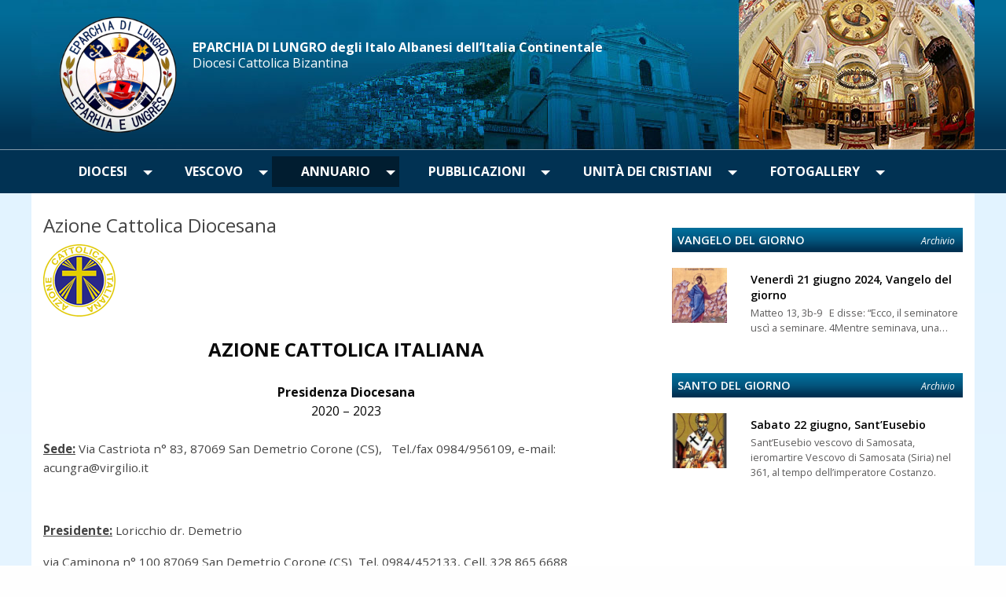

--- FILE ---
content_type: text/html; charset=UTF-8
request_url: https://www.eparchialungro.it/annuario-diocesano/azione-cattolica-diocesana/
body_size: 11831
content:
<!doctype html>
<html class="no-js" lang="it-IT">
	<head>
		<meta charset="UTF-8">
		<meta name="viewport" content="width=device-width, initial-scale=1">
		<link rel="profile" href="http://gmpg.org/xfn/11">
		<link rel="dns-prefetch" href="//fonts.googleapis.com">
		<link rel="dns-prefetch" href="//fonts.gstatic.com">
		<link rel="dns-prefetch" href="//fonts.googleapis.com">
		<link rel="dns-prefetch" href="//maps.googleapis.com">
		<link rel="dns-prefetch" href="//maps.gstatic.com">
		<link rel="dns-prefetch" href="//www.google.com">
		<link rel="dns-prefetch" href="//www.gstatic.com">
		<link rel="dns-prefetch" href="//cdn.jsdelivr.net">
		<link rel="dns-prefetch" href="//apis.google.com">
		<link rel="dns-prefetch" href="https://common-static.glauco.it">		
		<title>Azione Cattolica Diocesana &#8211; EPARCHIA DI LUNGRO degli Italo Albanesi dell’Italia Continentale</title>
<meta name='robots' content='max-image-preview:large' />
	<style>img:is([sizes="auto" i], [sizes^="auto," i]) { contain-intrinsic-size: 3000px 1500px }</style>
	<link rel='dns-prefetch' href='//unpkg.com' />
<link rel='dns-prefetch' href='//api.tiles.mapbox.com' />
<link rel='dns-prefetch' href='//fonts.googleapis.com' />
<link rel="alternate" type="application/rss+xml" title="EPARCHIA DI LUNGRO degli Italo Albanesi dell’Italia Continentale &raquo; Feed" href="https://www.eparchialungro.it/feed/" />
<link rel="alternate" type="application/rss+xml" title="EPARCHIA DI LUNGRO degli Italo Albanesi dell’Italia Continentale &raquo; Feed dei commenti" href="https://www.eparchialungro.it/comments/feed/" />
<script type="text/javascript">
/* <![CDATA[ */
window._wpemojiSettings = {"baseUrl":"https:\/\/s.w.org\/images\/core\/emoji\/15.1.0\/72x72\/","ext":".png","svgUrl":"https:\/\/s.w.org\/images\/core\/emoji\/15.1.0\/svg\/","svgExt":".svg","source":{"concatemoji":"https:\/\/www.eparchialungro.it\/wp-includes\/js\/wp-emoji-release.min.js"}};
/*! This file is auto-generated */
!function(i,n){var o,s,e;function c(e){try{var t={supportTests:e,timestamp:(new Date).valueOf()};sessionStorage.setItem(o,JSON.stringify(t))}catch(e){}}function p(e,t,n){e.clearRect(0,0,e.canvas.width,e.canvas.height),e.fillText(t,0,0);var t=new Uint32Array(e.getImageData(0,0,e.canvas.width,e.canvas.height).data),r=(e.clearRect(0,0,e.canvas.width,e.canvas.height),e.fillText(n,0,0),new Uint32Array(e.getImageData(0,0,e.canvas.width,e.canvas.height).data));return t.every(function(e,t){return e===r[t]})}function u(e,t,n){switch(t){case"flag":return n(e,"\ud83c\udff3\ufe0f\u200d\u26a7\ufe0f","\ud83c\udff3\ufe0f\u200b\u26a7\ufe0f")?!1:!n(e,"\ud83c\uddfa\ud83c\uddf3","\ud83c\uddfa\u200b\ud83c\uddf3")&&!n(e,"\ud83c\udff4\udb40\udc67\udb40\udc62\udb40\udc65\udb40\udc6e\udb40\udc67\udb40\udc7f","\ud83c\udff4\u200b\udb40\udc67\u200b\udb40\udc62\u200b\udb40\udc65\u200b\udb40\udc6e\u200b\udb40\udc67\u200b\udb40\udc7f");case"emoji":return!n(e,"\ud83d\udc26\u200d\ud83d\udd25","\ud83d\udc26\u200b\ud83d\udd25")}return!1}function f(e,t,n){var r="undefined"!=typeof WorkerGlobalScope&&self instanceof WorkerGlobalScope?new OffscreenCanvas(300,150):i.createElement("canvas"),a=r.getContext("2d",{willReadFrequently:!0}),o=(a.textBaseline="top",a.font="600 32px Arial",{});return e.forEach(function(e){o[e]=t(a,e,n)}),o}function t(e){var t=i.createElement("script");t.src=e,t.defer=!0,i.head.appendChild(t)}"undefined"!=typeof Promise&&(o="wpEmojiSettingsSupports",s=["flag","emoji"],n.supports={everything:!0,everythingExceptFlag:!0},e=new Promise(function(e){i.addEventListener("DOMContentLoaded",e,{once:!0})}),new Promise(function(t){var n=function(){try{var e=JSON.parse(sessionStorage.getItem(o));if("object"==typeof e&&"number"==typeof e.timestamp&&(new Date).valueOf()<e.timestamp+604800&&"object"==typeof e.supportTests)return e.supportTests}catch(e){}return null}();if(!n){if("undefined"!=typeof Worker&&"undefined"!=typeof OffscreenCanvas&&"undefined"!=typeof URL&&URL.createObjectURL&&"undefined"!=typeof Blob)try{var e="postMessage("+f.toString()+"("+[JSON.stringify(s),u.toString(),p.toString()].join(",")+"));",r=new Blob([e],{type:"text/javascript"}),a=new Worker(URL.createObjectURL(r),{name:"wpTestEmojiSupports"});return void(a.onmessage=function(e){c(n=e.data),a.terminate(),t(n)})}catch(e){}c(n=f(s,u,p))}t(n)}).then(function(e){for(var t in e)n.supports[t]=e[t],n.supports.everything=n.supports.everything&&n.supports[t],"flag"!==t&&(n.supports.everythingExceptFlag=n.supports.everythingExceptFlag&&n.supports[t]);n.supports.everythingExceptFlag=n.supports.everythingExceptFlag&&!n.supports.flag,n.DOMReady=!1,n.readyCallback=function(){n.DOMReady=!0}}).then(function(){return e}).then(function(){var e;n.supports.everything||(n.readyCallback(),(e=n.source||{}).concatemoji?t(e.concatemoji):e.wpemoji&&e.twemoji&&(t(e.twemoji),t(e.wpemoji)))}))}((window,document),window._wpemojiSettings);
/* ]]> */
</script>
<link rel='stylesheet' id='opensans-css' href='//fonts.googleapis.com/css?family=Open+Sans%3A300%2C700' type='text/css' media='all' />
<link rel='stylesheet' id='source-sans-css' href='//fonts.googleapis.com/css?family=Source+Sans+Pro%3A400%2C900' type='text/css' media='all' />
<style id='wp-emoji-styles-inline-css' type='text/css'>

	img.wp-smiley, img.emoji {
		display: inline !important;
		border: none !important;
		box-shadow: none !important;
		height: 1em !important;
		width: 1em !important;
		margin: 0 0.07em !important;
		vertical-align: -0.1em !important;
		background: none !important;
		padding: 0 !important;
	}
</style>
<link rel='stylesheet' id='wp-block-library-css' href='https://www.eparchialungro.it/wp-includes/css/dist/block-library/style.min.css' type='text/css' media='all' />
<style id='classic-theme-styles-inline-css' type='text/css'>
/*! This file is auto-generated */
.wp-block-button__link{color:#fff;background-color:#32373c;border-radius:9999px;box-shadow:none;text-decoration:none;padding:calc(.667em + 2px) calc(1.333em + 2px);font-size:1.125em}.wp-block-file__button{background:#32373c;color:#fff;text-decoration:none}
</style>
<style id='global-styles-inline-css' type='text/css'>
:root{--wp--preset--aspect-ratio--square: 1;--wp--preset--aspect-ratio--4-3: 4/3;--wp--preset--aspect-ratio--3-4: 3/4;--wp--preset--aspect-ratio--3-2: 3/2;--wp--preset--aspect-ratio--2-3: 2/3;--wp--preset--aspect-ratio--16-9: 16/9;--wp--preset--aspect-ratio--9-16: 9/16;--wp--preset--color--black: #000000;--wp--preset--color--cyan-bluish-gray: #abb8c3;--wp--preset--color--white: #ffffff;--wp--preset--color--pale-pink: #f78da7;--wp--preset--color--vivid-red: #cf2e2e;--wp--preset--color--luminous-vivid-orange: #ff6900;--wp--preset--color--luminous-vivid-amber: #fcb900;--wp--preset--color--light-green-cyan: #7bdcb5;--wp--preset--color--vivid-green-cyan: #00d084;--wp--preset--color--pale-cyan-blue: #8ed1fc;--wp--preset--color--vivid-cyan-blue: #0693e3;--wp--preset--color--vivid-purple: #9b51e0;--wp--preset--gradient--vivid-cyan-blue-to-vivid-purple: linear-gradient(135deg,rgba(6,147,227,1) 0%,rgb(155,81,224) 100%);--wp--preset--gradient--light-green-cyan-to-vivid-green-cyan: linear-gradient(135deg,rgb(122,220,180) 0%,rgb(0,208,130) 100%);--wp--preset--gradient--luminous-vivid-amber-to-luminous-vivid-orange: linear-gradient(135deg,rgba(252,185,0,1) 0%,rgba(255,105,0,1) 100%);--wp--preset--gradient--luminous-vivid-orange-to-vivid-red: linear-gradient(135deg,rgba(255,105,0,1) 0%,rgb(207,46,46) 100%);--wp--preset--gradient--very-light-gray-to-cyan-bluish-gray: linear-gradient(135deg,rgb(238,238,238) 0%,rgb(169,184,195) 100%);--wp--preset--gradient--cool-to-warm-spectrum: linear-gradient(135deg,rgb(74,234,220) 0%,rgb(151,120,209) 20%,rgb(207,42,186) 40%,rgb(238,44,130) 60%,rgb(251,105,98) 80%,rgb(254,248,76) 100%);--wp--preset--gradient--blush-light-purple: linear-gradient(135deg,rgb(255,206,236) 0%,rgb(152,150,240) 100%);--wp--preset--gradient--blush-bordeaux: linear-gradient(135deg,rgb(254,205,165) 0%,rgb(254,45,45) 50%,rgb(107,0,62) 100%);--wp--preset--gradient--luminous-dusk: linear-gradient(135deg,rgb(255,203,112) 0%,rgb(199,81,192) 50%,rgb(65,88,208) 100%);--wp--preset--gradient--pale-ocean: linear-gradient(135deg,rgb(255,245,203) 0%,rgb(182,227,212) 50%,rgb(51,167,181) 100%);--wp--preset--gradient--electric-grass: linear-gradient(135deg,rgb(202,248,128) 0%,rgb(113,206,126) 100%);--wp--preset--gradient--midnight: linear-gradient(135deg,rgb(2,3,129) 0%,rgb(40,116,252) 100%);--wp--preset--font-size--small: 13px;--wp--preset--font-size--medium: 20px;--wp--preset--font-size--large: 36px;--wp--preset--font-size--x-large: 42px;--wp--preset--spacing--20: 0.44rem;--wp--preset--spacing--30: 0.67rem;--wp--preset--spacing--40: 1rem;--wp--preset--spacing--50: 1.5rem;--wp--preset--spacing--60: 2.25rem;--wp--preset--spacing--70: 3.38rem;--wp--preset--spacing--80: 5.06rem;--wp--preset--shadow--natural: 6px 6px 9px rgba(0, 0, 0, 0.2);--wp--preset--shadow--deep: 12px 12px 50px rgba(0, 0, 0, 0.4);--wp--preset--shadow--sharp: 6px 6px 0px rgba(0, 0, 0, 0.2);--wp--preset--shadow--outlined: 6px 6px 0px -3px rgba(255, 255, 255, 1), 6px 6px rgba(0, 0, 0, 1);--wp--preset--shadow--crisp: 6px 6px 0px rgba(0, 0, 0, 1);}:where(.is-layout-flex){gap: 0.5em;}:where(.is-layout-grid){gap: 0.5em;}body .is-layout-flex{display: flex;}.is-layout-flex{flex-wrap: wrap;align-items: center;}.is-layout-flex > :is(*, div){margin: 0;}body .is-layout-grid{display: grid;}.is-layout-grid > :is(*, div){margin: 0;}:where(.wp-block-columns.is-layout-flex){gap: 2em;}:where(.wp-block-columns.is-layout-grid){gap: 2em;}:where(.wp-block-post-template.is-layout-flex){gap: 1.25em;}:where(.wp-block-post-template.is-layout-grid){gap: 1.25em;}.has-black-color{color: var(--wp--preset--color--black) !important;}.has-cyan-bluish-gray-color{color: var(--wp--preset--color--cyan-bluish-gray) !important;}.has-white-color{color: var(--wp--preset--color--white) !important;}.has-pale-pink-color{color: var(--wp--preset--color--pale-pink) !important;}.has-vivid-red-color{color: var(--wp--preset--color--vivid-red) !important;}.has-luminous-vivid-orange-color{color: var(--wp--preset--color--luminous-vivid-orange) !important;}.has-luminous-vivid-amber-color{color: var(--wp--preset--color--luminous-vivid-amber) !important;}.has-light-green-cyan-color{color: var(--wp--preset--color--light-green-cyan) !important;}.has-vivid-green-cyan-color{color: var(--wp--preset--color--vivid-green-cyan) !important;}.has-pale-cyan-blue-color{color: var(--wp--preset--color--pale-cyan-blue) !important;}.has-vivid-cyan-blue-color{color: var(--wp--preset--color--vivid-cyan-blue) !important;}.has-vivid-purple-color{color: var(--wp--preset--color--vivid-purple) !important;}.has-black-background-color{background-color: var(--wp--preset--color--black) !important;}.has-cyan-bluish-gray-background-color{background-color: var(--wp--preset--color--cyan-bluish-gray) !important;}.has-white-background-color{background-color: var(--wp--preset--color--white) !important;}.has-pale-pink-background-color{background-color: var(--wp--preset--color--pale-pink) !important;}.has-vivid-red-background-color{background-color: var(--wp--preset--color--vivid-red) !important;}.has-luminous-vivid-orange-background-color{background-color: var(--wp--preset--color--luminous-vivid-orange) !important;}.has-luminous-vivid-amber-background-color{background-color: var(--wp--preset--color--luminous-vivid-amber) !important;}.has-light-green-cyan-background-color{background-color: var(--wp--preset--color--light-green-cyan) !important;}.has-vivid-green-cyan-background-color{background-color: var(--wp--preset--color--vivid-green-cyan) !important;}.has-pale-cyan-blue-background-color{background-color: var(--wp--preset--color--pale-cyan-blue) !important;}.has-vivid-cyan-blue-background-color{background-color: var(--wp--preset--color--vivid-cyan-blue) !important;}.has-vivid-purple-background-color{background-color: var(--wp--preset--color--vivid-purple) !important;}.has-black-border-color{border-color: var(--wp--preset--color--black) !important;}.has-cyan-bluish-gray-border-color{border-color: var(--wp--preset--color--cyan-bluish-gray) !important;}.has-white-border-color{border-color: var(--wp--preset--color--white) !important;}.has-pale-pink-border-color{border-color: var(--wp--preset--color--pale-pink) !important;}.has-vivid-red-border-color{border-color: var(--wp--preset--color--vivid-red) !important;}.has-luminous-vivid-orange-border-color{border-color: var(--wp--preset--color--luminous-vivid-orange) !important;}.has-luminous-vivid-amber-border-color{border-color: var(--wp--preset--color--luminous-vivid-amber) !important;}.has-light-green-cyan-border-color{border-color: var(--wp--preset--color--light-green-cyan) !important;}.has-vivid-green-cyan-border-color{border-color: var(--wp--preset--color--vivid-green-cyan) !important;}.has-pale-cyan-blue-border-color{border-color: var(--wp--preset--color--pale-cyan-blue) !important;}.has-vivid-cyan-blue-border-color{border-color: var(--wp--preset--color--vivid-cyan-blue) !important;}.has-vivid-purple-border-color{border-color: var(--wp--preset--color--vivid-purple) !important;}.has-vivid-cyan-blue-to-vivid-purple-gradient-background{background: var(--wp--preset--gradient--vivid-cyan-blue-to-vivid-purple) !important;}.has-light-green-cyan-to-vivid-green-cyan-gradient-background{background: var(--wp--preset--gradient--light-green-cyan-to-vivid-green-cyan) !important;}.has-luminous-vivid-amber-to-luminous-vivid-orange-gradient-background{background: var(--wp--preset--gradient--luminous-vivid-amber-to-luminous-vivid-orange) !important;}.has-luminous-vivid-orange-to-vivid-red-gradient-background{background: var(--wp--preset--gradient--luminous-vivid-orange-to-vivid-red) !important;}.has-very-light-gray-to-cyan-bluish-gray-gradient-background{background: var(--wp--preset--gradient--very-light-gray-to-cyan-bluish-gray) !important;}.has-cool-to-warm-spectrum-gradient-background{background: var(--wp--preset--gradient--cool-to-warm-spectrum) !important;}.has-blush-light-purple-gradient-background{background: var(--wp--preset--gradient--blush-light-purple) !important;}.has-blush-bordeaux-gradient-background{background: var(--wp--preset--gradient--blush-bordeaux) !important;}.has-luminous-dusk-gradient-background{background: var(--wp--preset--gradient--luminous-dusk) !important;}.has-pale-ocean-gradient-background{background: var(--wp--preset--gradient--pale-ocean) !important;}.has-electric-grass-gradient-background{background: var(--wp--preset--gradient--electric-grass) !important;}.has-midnight-gradient-background{background: var(--wp--preset--gradient--midnight) !important;}.has-small-font-size{font-size: var(--wp--preset--font-size--small) !important;}.has-medium-font-size{font-size: var(--wp--preset--font-size--medium) !important;}.has-large-font-size{font-size: var(--wp--preset--font-size--large) !important;}.has-x-large-font-size{font-size: var(--wp--preset--font-size--x-large) !important;}
:where(.wp-block-post-template.is-layout-flex){gap: 1.25em;}:where(.wp-block-post-template.is-layout-grid){gap: 1.25em;}
:where(.wp-block-columns.is-layout-flex){gap: 2em;}:where(.wp-block-columns.is-layout-grid){gap: 2em;}
:root :where(.wp-block-pullquote){font-size: 1.5em;line-height: 1.6;}
</style>
<link rel='stylesheet' id='seed_localizzation_osm_css-css' href='https://unpkg.com/leaflet@1.3.4/dist/leaflet.css' type='text/css' media='all' />
<link rel='stylesheet' id='wd-noah-plugin-style-css-css' href='https://www.eparchialungro.it/wp-content/plugins/seed-noah-plugin/assets/css/wd-noah-plugin-style.css' type='text/css' media='all' />
<link rel='stylesheet' id='daterangepicker-css-css' href='https://www.eparchialungro.it/wp-content/plugins/seed-noah-plugin/assets/css/daterangepicker.css' type='text/css' media='all' />
<link rel='stylesheet' id='zabuto_calendar_css-css' href='https://www.eparchialungro.it/wp-content/plugins/seed-noah-plugin/tools/calendar/css/seed_noah_calendar.css' type='text/css' media='all' />
<style id='zabuto_calendar_css-inline-css' type='text/css'>

            .wd-class-389{
            background: ;    
            }
            
            .wd-class-449{
            background: ;    
            }
            
</style>
<link rel='stylesheet' id='wpba_front_end_styles-css' href='https://www.eparchialungro.it/wp-content/plugins/wp-better-attachments/assets/css/wpba-frontend.css' type='text/css' media='all' />
<link rel='stylesheet' id='parent-styles-css' href='https://www.eparchialungro.it/wp-content/themes/wp-forge/style.css' type='text/css' media='all' />
<link rel='stylesheet' id='child-styles-css' href='https://www.eparchialungro.it/wp-content/themes/wp-starter-so/style.css' type='text/css' media='all' />
<link rel='stylesheet' id='fonts-css' href='https://www.eparchialungro.it/wp-content/themes/wp-forge/fonts/fonts.css' type='text/css' media='all' />
<link rel='stylesheet' id='foundation-css' href='https://www.eparchialungro.it/wp-content/themes/wp-forge/css/foundation.css' type='text/css' media='all' />
<link rel='stylesheet' id='motion_ui-css' href='https://www.eparchialungro.it/wp-content/themes/wp-forge/css/motion-ui.css' type='text/css' media='all' />
<link rel='stylesheet' id='wpforge-css' href='https://www.eparchialungro.it/wp-content/themes/wp-starter-so/style.css' type='text/css' media='all' />
<link rel='stylesheet' id='customizer-css' href='https://www.eparchialungro.it/wp-content/themes/wp-forge/css/customizer.css' type='text/css' media='all' />
<link rel='stylesheet' id='slb_core-css' href='https://www.eparchialungro.it/wp-content/plugins/simple-lightbox/client/css/app.css' type='text/css' media='all' />
<script type="text/javascript" src="https://unpkg.com/leaflet@1.3.4/dist/leaflet.js" id="seed_localizzation_osm_js-js"></script>
<script type="text/javascript" src="https://api.tiles.mapbox.com/mapbox.js/plugins/leaflet-omnivore/v0.3.1/leaflet-omnivore.min.js" id="seed_localizzation_omnivore_js-js"></script>
<script type="text/javascript" src="https://www.eparchialungro.it/wp-includes/js/jquery/jquery.min.js" id="jquery-core-js"></script>
<script type="text/javascript" src="https://www.eparchialungro.it/wp-content/plugins/seed-noah-plugin/assets/js/moment.min.js" id="moment-js-js"></script>
<script type="text/javascript" src="https://www.eparchialungro.it/wp-content/plugins/seed-noah-plugin/assets/js/daterangepicker.js" id="daterangepicker-js-js"></script>
<script type="text/javascript" src="https://www.eparchialungro.it/wp-content/themes/wp-starter-so/wp-advanced-search/js/scripts.js" id="wpas-scripts-js"></script>
<link rel="https://api.w.org/" href="https://www.eparchialungro.it/wp-json/" /><link rel="alternate" title="JSON" type="application/json" href="https://www.eparchialungro.it/wp-json/wp/v2/pages/2515" /><link rel="EditURI" type="application/rsd+xml" title="RSD" href="https://www.eparchialungro.it/xmlrpc.php?rsd" />

<link rel="canonical" href="https://www.eparchialungro.it/annuario-diocesano/azione-cattolica-diocesana/" />
<link rel='shortlink' href='https://www.eparchialungro.it/?p=2515' />
<link rel="alternate" title="oEmbed (JSON)" type="application/json+oembed" href="https://www.eparchialungro.it/wp-json/oembed/1.0/embed?url=https%3A%2F%2Fwww.eparchialungro.it%2Fannuario-diocesano%2Fazione-cattolica-diocesana%2F" />
<link rel="alternate" title="oEmbed (XML)" type="text/xml+oembed" href="https://www.eparchialungro.it/wp-json/oembed/1.0/embed?url=https%3A%2F%2Fwww.eparchialungro.it%2Fannuario-diocesano%2Fazione-cattolica-diocesana%2F&#038;format=xml" />
<style type="text/css" id="wpforge-customizer-css-patch">.site-title, p.site-title{font-size:1rem;}</style><style type="text/css" id="wpforge-custom-header-css"></style>
	<link rel="icon" href="https://www.eparchialungro.it/wp-content/uploads/sites/2/2020/06/cropped-logo-eparchia-32x32.png" sizes="32x32" />
<link rel="icon" href="https://www.eparchialungro.it/wp-content/uploads/sites/2/2020/06/cropped-logo-eparchia-192x192.png" sizes="192x192" />
<link rel="apple-touch-icon" href="https://www.eparchialungro.it/wp-content/uploads/sites/2/2020/06/cropped-logo-eparchia-180x180.png" />
<meta name="msapplication-TileImage" content="https://www.eparchialungro.it/wp-content/uploads/sites/2/2020/06/cropped-logo-eparchia-270x270.png" />
<style type="text/css" id="wpforge-customizer-css">.site-title{font-size:1rem;}.site-description{font-size:1rem;}.contain-to-grid .top-bar,.top-bar,.top-bar ul,.top-bar ul li,.contain-to-grid,.top-bar.title-bar,.title-bar{background-color:#013253;}.top-bar{font-size:1rem;}.top-bar-right .menu > li.name:hover,.top-bar .menu > li:not(.menu-text) > a:hover,.top-bar .menu > .active:hover{background-color:#016c98;}.top-bar .menu-item a{color:#ffffff;}.top-bar .name a:hover,.top-bar ul li a:hover,.menu .active > a:hover{color:#ffffff;}.is-dropdown-submenu{border:1px solid #013253;}.top-bar .menu .current_page_item a{color:#ffffff;}.top-bar .menu .current_page_item a:hover,.dropdown.menu .is-active > a{color:#ffffff;}span.categories-links a{color:#013253;}.entry-meta-header a{color:#013253;}span.tags-links a{color:#013253;}h2.entry-title-post{font-size:1.5rem;}.entry-content-post p,.entry-content-post ul li,.entry-content-post ol li,.entry-content-post table,.comment-content table,.entry-content-post address,.comment-content address,comments-area article header cite,#comments,.entry-content-post dl,.entry-content-post dt{font-size:0.95rem;}.entry-content-post a{color:#013253;}h1.entry-title-page{font-size:1.5rem;}.entry-content-page p,.entry-content-page ul li,.entry-content-page ol li,.entry-content-page table,.entry-content-page table th,.entry-content-page .comment-content table,.entry-content-page address,.entry-content-page .comment-content address,.entry-content-page pre,.entry-content-page .comment-content pre,.comments-area article header cite,.entry-content-page #comments,.entry-content-page dl,.entry-content-page dt{font-size:0.95rem;}.entry-content-page a{color:#013253;}#content ul.pagination .current a,#content ul.pagination li.current button,#content ul.pagination li.current a:hover,#content ul.pagination li.current a:focus,#content ul.pagination li.current button:hover,#content ul.pagination li.current button:focus,#content .page-links a{background-color:#013253;}#content ul.pagination .current a,#content ul.pagination li.current button,#content ul.pagination li.current a:hover,#content ul.pagination li.current a:focus,#content ul.pagination li.current button:hover,#content ul.pagination li.current button:focus,#content .page-links a{color:#ffffff;}#content ul.pagination li a,#content ul.pagination li button{color:#013253;}#content ul.pagination li:hover a,#content ul.pagination li a:focus,#content ul.pagination li:hover button,#content ul.pagination li button:focus{color:#ffffff;}#content ul.pagination li:hover a,#content ul.pagination li a:focus,#content ul.pagination li:hover button,#content ul.pagination li button:focus{background-color:#013253;}footer[role="contentinfo"]{background-color:#0e283f;}footer[role="contentinfo"] p,footer[role="contentinfo"]{color:#ffffff;}footer[role="contentinfo"] p,footer[role="contentinfo"] a{font-size:0.9rem;}</style>
	</head>
	<body itemtype='http://schema.org/WebPage' itemscope='itemscope' class="wp-singular page-template-default page page-id-2515 page-child parent-pageid-2452 wp-custom-logo wp-theme-wp-forge wp-child-theme-wp-starter-so has-site-title has-site-tagline has-header-info full-width front-page">

		<div id="wptime-plugin-preloader"></div>
		<script>
            jQuery(window).on( "load", function () {
                jQuery('#wptime-plugin-preloader').delay(250).fadeOut("slow");
                setTimeout(wptime_plugin_remove_preloader, 2000);
                function wptime_plugin_remove_preloader() {
                    jQuery('#wptime-plugin-preloader').remove();
                }
            });
		</script>
		<noscript>
		<style type="text/css">
			#wptime-plugin-preloader{
				display:none !important;
			}
		</style>
		</noscript>



		<a class="skip-link screen-reader-text" href="#content">Skip to content</a>
											<div class="header_container">		
												
			<header id="header" itemtype="http://schema.org/WPHeader" itemscope="itemscope" class="header_wrap row grid-container" role="banner">
								<div class="grid-x grid-padding-x">
					<div class="site-header small-12 medium-12 large-12 cell columns">






						


													<div class="header-logo">
								<a href="https://www.eparchialungro.it/" class="custom-logo-link" rel="home"><img width="400" height="400" src="https://www.eparchialungro.it/wp-content/uploads/sites/2/2020/06/logo-eparchia.png" class="custom-logo" alt="EPARCHIA DI LUNGRO degli Italo Albanesi dell’Italia Continentale" decoding="async" fetchpriority="high" srcset="https://www.eparchialungro.it/wp-content/uploads/sites/2/2020/06/logo-eparchia.png 400w, https://www.eparchialungro.it/wp-content/uploads/sites/2/2020/06/logo-eparchia-300x300.png 300w, https://www.eparchialungro.it/wp-content/uploads/sites/2/2020/06/logo-eparchia-150x150.png 150w" sizes="(max-width: 400px) 100vw, 400px" /></a>							</div><!-- .header-logo -->
													











						<div class="header-info">
															<p class="site-title"><a href="https://www.eparchialungro.it/" rel="home">EPARCHIA DI LUNGRO degli Italo Albanesi dell’Italia Continentale</a></p>
															<p class="site-description">Diocesi Cattolica Bizantina</p>
													</div><!-- /.header-info -->
					</div><!-- .site-header -->
				</div><!-- .grid-x .grid-margin-x -->
				
			</header><!-- #header -->
		</div><!-- end .header_container -->
											<div itemtype="http://schema.org/SiteNavigationElement" itemscope="itemscope" class="nav_container">
   
            <div class="nav_wrap grid-container">
              <div class="title-bar" data-responsive-toggle="main-menu" data-hide-for="medium">
          <button class="menu-icon" type="button" data-toggle="main-menu"></button>
          <div class="title-bar-title">Menu</div>
        </div><!-- end title-bar -->
        <div class="top-bar" id="main-menu">
          <div class="top-bar-left">
            <ul class="menu vertical medium-horizontal" data-responsive-menu="accordion medium-dropdown" data-submenu-toggle="true" data-close-on-click-inside="false"><li id="menu-item-2536" class="menu-item menu-item-type-custom menu-item-object-custom menu-item-has-children menu-item-2536"><a href="#">Diocesi</a>
<ul class="menu medium-horizontal nested">
	<li id="menu-item-2537" class="menu-item menu-item-type-post_type menu-item-object-page menu-item-2537"><a href="https://www.eparchialungro.it/diocesi/la-storia/">Storia</a></li>
	<li id="menu-item-2540" class="menu-item menu-item-type-post_type menu-item-object-page menu-item-2540"><a href="https://www.eparchialungro.it/diocesi/il-rito-bizantino/">Rito bizantino</a></li>
	<li id="menu-item-2541" class="menu-item menu-item-type-post_type menu-item-object-page menu-item-2541"><a href="https://www.eparchialungro.it/diocesi/i-santi-misteri-cioe-i-santi-sacramenti/">Divini Misteri</a></li>
	<li id="menu-item-4313" class="menu-item menu-item-type-taxonomy menu-item-object-category menu-item-4313"><a href="https://www.eparchialungro.it/category/musica-liturgica-bizantina/">Musica Liturgica Bizantina</a></li>
	<li id="menu-item-2791" class="menu-item menu-item-type-post_type menu-item-object-page menu-item-2791"><a href="https://www.eparchialungro.it/catholici-fideles/">Catholici Fideles</a></li>
	<li id="menu-item-2652" class="menu-item menu-item-type-post_type menu-item-object-page menu-item-2652"><a href="https://www.eparchialungro.it/diocesi/sinodo-eparchiale/">Sinodo Eparchiale</a></li>
	<li id="menu-item-2654" class="menu-item menu-item-type-post_type menu-item-object-page menu-item-2654"><a href="https://www.eparchialungro.it/diocesi/sinodo-interparchiale/">Sinodo Interparchiale</a></li>
	<li id="menu-item-3292" class="menu-item menu-item-type-custom menu-item-object-custom menu-item-3292"><a href="http://www.vatican.va/content/john-paul-ii/la/apost_constitutions/documents/hf_jp-ii_apc_19901018_index-codex-can-eccl-orient.html">Codice dei Canoni delle Chiese Orientali</a></li>
</ul>
</li>
<li id="menu-item-2444" class="menu-item menu-item-type-post_type menu-item-object-page menu-item-has-children menu-item-2444"><a href="https://www.eparchialungro.it/vescovo/">Vescovo</a>
<ul class="menu medium-horizontal nested">
	<li id="menu-item-2667" class="menu-item menu-item-type-custom menu-item-object-custom menu-item-has-children menu-item-2667"><a href="#">Cronotassi Vescovi</a>
	<ul class="menu medium-horizontal nested">
		<li id="menu-item-2669" class="menu-item menu-item-type-post_type menu-item-object-page menu-item-2669"><a href="https://www.eparchialungro.it/vescovo/vescovi-ordinati/">Vescovi Ordinanti</a></li>
		<li id="menu-item-2668" class="menu-item menu-item-type-post_type menu-item-object-page menu-item-2668"><a href="https://www.eparchialungro.it/vescovo/vescovi-ordinari/">Vescovi Ordinari</a></li>
	</ul>
</li>
	<li id="menu-item-2670" class="menu-item menu-item-type-post_type menu-item-object-page menu-item-2670"><a href="https://www.eparchialungro.it/vescovo/biografia/">Biografia</a></li>
	<li id="menu-item-3229" class="menu-item menu-item-type-taxonomy menu-item-object-category menu-item-3229"><a href="https://www.eparchialungro.it/category/lettere-pastorali/">Lettere Pastorali</a></li>
	<li id="menu-item-3233" class="menu-item menu-item-type-taxonomy menu-item-object-category menu-item-3233"><a href="https://www.eparchialungro.it/category/messaggi-omelie-e-circolari/">Messaggi, Omelie e Circolari</a></li>
	<li id="menu-item-3234" class="menu-item menu-item-type-taxonomy menu-item-object-category menu-item-3234"><a href="https://www.eparchialungro.it/category/ordinazioni/">Ordinazioni</a></li>
	<li id="menu-item-3235" class="menu-item menu-item-type-taxonomy menu-item-object-category menu-item-3235"><a href="https://www.eparchialungro.it/category/nomine/">Nomine</a></li>
	<li id="menu-item-3236" class="menu-item menu-item-type-taxonomy menu-item-object-category menu-item-3236"><a href="https://www.eparchialungro.it/category/decreti/">Decreti</a></li>
</ul>
</li>
<li id="menu-item-2550" class="menu-item menu-item-type-custom menu-item-object-custom current-menu-ancestor current-menu-parent menu-item-has-children menu-item-2550"><a href="#">Annuario</a>
<ul class="menu medium-horizontal nested">
	<li id="menu-item-5268" class="menu-item menu-item-type-custom menu-item-object-custom menu-item-has-children menu-item-5268"><a href="#">Parrocchie</a>
	<ul class="menu medium-horizontal nested">
		<li id="menu-item-2546" class="menu-item menu-item-type-custom menu-item-object-custom menu-item-2546"><a href="/wd-annuario-enti/?wd-tipo-enti=parrocchia">Contatti Parrocchie</a></li>
		<li id="menu-item-5275" class="menu-item menu-item-type-post_type menu-item-object-page menu-item-5275"><a href="https://www.eparchialungro.it/promozione-turistico-religiosa/">Promozione Turistico-Religiosa</a></li>
	</ul>
</li>
	<li id="menu-item-2545" class="menu-item menu-item-type-custom menu-item-object-custom menu-item-2545"><a href="/wd-annuario-persone/">Persone</a></li>
	<li id="menu-item-2549" class="menu-item menu-item-type-custom menu-item-object-custom menu-item-2549"><a href="/wd-annuario-enti/?wd-tipo-enti=ufficio-diocesano">Uffici diocesani</a></li>
	<li id="menu-item-2547" class="menu-item menu-item-type-post_type menu-item-object-page menu-item-2547"><a href="https://www.eparchialungro.it/annuario-diocesano/altri-organismi/">Altri organismi</a></li>
	<li id="menu-item-2548" class="menu-item menu-item-type-post_type menu-item-object-page current-menu-item page_item page-item-2515 current_page_item menu-item-2548"><a href="https://www.eparchialungro.it/annuario-diocesano/azione-cattolica-diocesana/" aria-current="page">Azione Cattolica Diocesana</a></li>
	<li id="menu-item-2678" class="menu-item menu-item-type-post_type menu-item-object-page menu-item-2678"><a href="https://www.eparchialungro.it/annuario-diocesano/comunita-religiose/">Comunità Religiose</a></li>
</ul>
</li>
<li id="menu-item-2704" class="menu-item menu-item-type-custom menu-item-object-custom menu-item-has-children menu-item-2704"><a href="#">Pubblicazioni</a>
<ul class="menu medium-horizontal nested">
	<li id="menu-item-2706" class="menu-item menu-item-type-taxonomy menu-item-object-category menu-item-2706"><a href="https://www.eparchialungro.it/category/pubblicazioni-delleparchia/imerologhion/">Imerologhion</a></li>
	<li id="menu-item-2705" class="menu-item menu-item-type-taxonomy menu-item-object-category menu-item-2705"><a href="https://www.eparchialungro.it/category/pubblicazioni-delleparchia/lajme/">Lajme</a></li>
	<li id="menu-item-4134" class="menu-item menu-item-type-taxonomy menu-item-object-category menu-item-4134"><a href="https://www.eparchialungro.it/category/pubblicazioni-delleparchia/sussidi-liturgici/">Sussidi liturgici</a></li>
	<li id="menu-item-4135" class="menu-item menu-item-type-taxonomy menu-item-object-category menu-item-4135"><a href="https://www.eparchialungro.it/category/pubblicazioni-delleparchia/varie/">Varie</a></li>
</ul>
</li>
<li id="menu-item-2714" class="menu-item menu-item-type-custom menu-item-object-custom menu-item-has-children menu-item-2714"><a href="#">Unità dei Cristiani</a>
<ul class="menu medium-horizontal nested">
	<li id="menu-item-3237" class="menu-item menu-item-type-taxonomy menu-item-object-category menu-item-3237"><a href="https://www.eparchialungro.it/category/uno-sguardo-rivolto-a-oriente/">Uno sguardo rivolto a Oriente</a></li>
	<li id="menu-item-2764" class="menu-item menu-item-type-post_type menu-item-object-page menu-item-2764"><a href="https://www.eparchialungro.it/documenti/">Documenti</a></li>
	<li id="menu-item-3231" class="menu-item menu-item-type-custom menu-item-object-custom menu-item-has-children menu-item-3231"><a href="#">Messaggi</a>
	<ul class="menu medium-horizontal nested">
		<li id="menu-item-3497" class="menu-item menu-item-type-post_type menu-item-object-page menu-item-3497"><a href="https://www.eparchialungro.it/il-papa-e-lunita-dei-cristiani/">Il Papa e l&#8217;Unità dei Cristiani</a></li>
		<li id="menu-item-3595" class="menu-item menu-item-type-taxonomy menu-item-object-category menu-item-3595"><a href="https://www.eparchialungro.it/category/il-vescovo-donato-e-lunita-dei-cristiani/">Il Vescovo Donato e l&#8217;Unità dei Cristiani</a></li>
		<li id="menu-item-3240" class="menu-item menu-item-type-taxonomy menu-item-object-category menu-item-3240"><a href="https://www.eparchialungro.it/category/le-chiese-insieme/">Le Chiese insieme&#8230;</a></li>
	</ul>
</li>
	<li id="menu-item-3471" class="menu-item menu-item-type-taxonomy menu-item-object-category menu-item-3471"><a href="https://www.eparchialungro.it/category/settimana-di-preghiera-per-lunita-dei-cristiani/">Settimana di Preghiera per l&#8217;Unità dei Cristiani</a></li>
	<li id="menu-item-3232" class="menu-item menu-item-type-custom menu-item-object-custom menu-item-has-children menu-item-3232"><a href="#">Attività ed Eventi</a>
	<ul class="menu medium-horizontal nested">
		<li id="menu-item-3241" class="menu-item menu-item-type-taxonomy menu-item-object-category menu-item-3241"><a href="https://www.eparchialungro.it/category/in-eparchia-e-in-calabria/">in Eparchia e in Calabria</a></li>
		<li id="menu-item-3242" class="menu-item menu-item-type-taxonomy menu-item-object-category menu-item-3242"><a href="https://www.eparchialungro.it/category/in-italia/">in Italia</a></li>
		<li id="menu-item-3243" class="menu-item menu-item-type-taxonomy menu-item-object-category menu-item-3243"><a href="https://www.eparchialungro.it/category/nel-mediterraneo/">nel Mediterraneo</a></li>
	</ul>
</li>
	<li id="menu-item-6012" class="menu-item menu-item-type-post_type menu-item-object-page menu-item-6012"><a href="https://www.eparchialungro.it/commissione-per-lecumenismo-della-cec/">Commissione per l&#8217;Ecumenismo della CEC</a></li>
</ul>
</li>
<li id="menu-item-2721" class="menu-item menu-item-type-custom menu-item-object-custom menu-item-has-children menu-item-2721"><a href="#">Fotogallery</a>
<ul class="menu medium-horizontal nested">
	<li id="menu-item-2731" class="menu-item menu-item-type-taxonomy menu-item-object-category menu-item-2731"><a href="https://www.eparchialungro.it/category/fotogallery-parrocchie/">Parrocchie</a></li>
	<li id="menu-item-2730" class="menu-item menu-item-type-taxonomy menu-item-object-category menu-item-2730"><a href="https://www.eparchialungro.it/category/fotogallery-eventi/">Eventi</a></li>
</ul>
</li>
</ul>          </div><!-- second end top-bar -->
        </div><!-- end top-bar -->
      </div><!-- .row -->
  
  
  
  </div><!-- end .nav_container -->  							

		<div class="content_container">
			<section class="content_wrap grid-container row" role="document"><div class="grid-x grid-padding-x">	<div id="content" class="small-12 large-8 cell columns" role="main">
					<article id="post-2515" class="post-2515 page type-page status-publish has-post-thumbnail hentry" itemtype='http://schema.org/CreativeWork' itemscope='itemscope'>
		<header class="entry-header">
			<h1 class="entry-title-page" itemprop="headline">Azione Cattolica Diocesana</h1>							<a href="https://www.eparchialungro.it/annuario-diocesano/azione-cattolica-diocesana/" title="Azione Cattolica Diocesana"><img width="92" height="92" src="https://www.eparchialungro.it/wp-content/uploads/sites/2/2020/10/Immagine1.png" class="attachment-full-width-thumb size-full-width-thumb wp-post-image" alt="" decoding="async" /><span style="display:none;" class="didascalia_starter_so"></span></a>						
		</header>
		<div class="entry-content-page">
			<div align="center"><b><span style="font-size: x-large;">AZIONE CATTOLICA ITALIANA</span></b></div>
<div align="center"><b> </b></div>
<div align="center"><b>Presidenza Diocesana</b></div>
<div align="center"></div>
<div align="center">2020 &#8211; 2023</div>
<div><b> </b></div>
<div>
<p><strong><u>Sede:</u></strong> Via Castriota n° 83, 87069 San Demetrio Corone (CS),   Tel./fax 0984/956109, e-mail: acungra@virgilio.it</p>
<p>&nbsp;</p>
<p><strong><u>Presidente:</u></strong> Loricchio dr. Demetrio</p>
<p>via Caminona n° 100 87069 San Demetrio Corone (CS)  Tel. 0984/452133, Cell. 328 865 6688</p>
<p>e-mail: <a href="mailto:demetrio-loricchio@virgilio.it">demetrio-loricchio@virgilio.it</a></p>
<p>&nbsp;</p>
<p><strong>Settore Adulti    </strong><strong>Vicepresidenti:</strong></p>
<p>Soda Marianna,</p>
<p>c/da Santa Varvara n°1,87070 Castroregio (CS)    Cell. 380 437 2886 , email: mariannasoda@tiscali.it</p>
<p>Capparelli Giovanni Giuseppe,</p>
<p>vico Garibaldi, 87010 Acquaformosa (CS)   Cell. 338 751 7281, email: <a href="mailto:giuseppecapparelli@libero.it">giuseppecapparelli@libero.it</a></p>
<p>&nbsp;</p>
<p><strong>Settore Giovani  </strong><strong>Vicepresidenti:</strong></p>
<p>Carolei Lucia Pia</p>
<p>via Domenico Mauro n°69,87069 San Demetrio Corone (CS), Cell. 351 632 4346</p>
<p>&nbsp;</p>
<p>De Paola Luigi</p>
<p>Via Castriota n°108,87069 San Demetrio Corone (CS)   Cell. 380 235 8458</p>
<p>email: <a href="mailto:depaolaluigi123@gmail.com">depaolaluigi123@gmail.com</a></p>
<p>&nbsp;</p>
<p><strong>Settore A.C.R. </strong><strong>Responsabile:</strong></p>
<p>Macrì Vicky</p>
<p>via Castriota 87069 San Demetrio Corone (CS) Cell. 329 867 6885, email: <a href="mailto:baffa16@gmail.com">baffa16@gmail.com</a></p>
<p>&nbsp;</p>
<p><strong>Vice Responsabile:</strong></p>
<p>Schiavone Rachele</p>
<p>Piazza Umberto I n°1,87010 Lungro Cell. 346 020 8956, email: <a href="mailto:racheleschiavone2000@gmail.com">racheleschiavone2000@gmail.com</a></p>
<p>&nbsp;</p>
<p><strong>Amministratore</strong></p>
<p>Baffa Riccardo Umberto</p>
<p>via Castriota, 87069 San Demetrio Corone (CS) Cell. 329 425 4407, email: <a href="mailto:baffa16@gmail.com">baffa16@gmail.com</a></p>
<p>&nbsp;</p>
<p><strong>Segreteria</strong></p>
<p>Castellano Angela</p>
<p>via Castriota, 87069 San Demetrio Corone (CS)  Tel. 0984 956109 , Cell. 330 681 828</p>
<p>&nbsp;</p>
<p><strong>ALTRI COMPONENTI</strong></p>
<p>&nbsp;</p>
<p><strong>Coppia:</strong></p>
<p><strong>Incaricata IIIa età:</strong></p>
<p><strong>Movimento lavoratori (MLAC):</strong></p>
<p><strong>Movimento studenti (MSAC):</strong></p>
<p><strong>FUCI:</strong></p>
<p><strong>MEIC:</strong></p>
<p><strong>MIEAC:</strong></p>
<p><strong> </strong></p>
<p><strong>Assistenti</strong></p>
<p><strong>Diocesano: </strong>Papas Raffaele De Angelis, Acquaformosa  <span style="font-size: inherit;">Cell. 347 884 6613, email: rafail@hotmail.it</span></p>
<p><strong>Collaboratore (Adulti,Famiglia,Lavoro): </strong></p>
<p>Papàs Santelli Mario Michele, Firmo .Tel. 0981-940753,Cell. 349 288 4911, email:   papasantelli@tiscali.it</p>
<p><strong>Giovani</strong>: Papàs Hagi Elia,Vaccarizzo Albanese   Cell. 333 865 6441, email: <a href="mailto:theotokos2005@libero.it">theotokos2005@libero.it</a></p>
<p><strong>ACR: </strong>Papàs Gabriel Sebastian Otvos, Frascineto  Tel. 0981-32189, Cell. 342 622 2702,</p>
<p>email: zoti.gabriel@gmail.com</p>
<p>&nbsp;</p>
<p><strong> </strong></p>
<p><strong>Presidenti Parrocchiali</strong></p>
<p><strong>AC Parrocchiale San Nicola di Mira </strong>in Lungro,</p>
<p>Bavasso Nicolina (Lina), 87010 Lungro  Cell. 346 594 8302, email: <a href="mailto:nicolinabavasso@libero.it">nicolinabavasso@libero.it</a></p>
<p>&nbsp;</p>
<p><strong>AC Parrocchiale San Demetrio Megalomartire </strong>in San Demetrio Corone,</p>
<p>Bifulco Filomena,87069 San Demetrio Corone,  Tel. 0984 956770 ,Cell. 346 857 7185</p>
<p>&nbsp;</p>
<p><strong>AC Parrocchiale S. Giovanni Battista </strong>in Acquaformosa,</p>
<p>Capparelli Giovanni Giuseppe, Vico II Brego n°30,  87010 Acquaformosa (CS), Cell. 338 751 7281, email:giuseppecapparelli@libero.it</p>
<p>&nbsp;</p>
<p><strong>AC Parrocchiale Santa Maria Assunta in Cielo </strong>in Firmo,</p>
<p>Frega Anna Maria, 87010 Firmo  Cell. 346 243 1721, Email: <a href="mailto:annamariafrega67@gmail.com">annamariafrega67@gmail.com</a></p>
<p>&nbsp;</p>
<p><strong>AC Parrocchiale SS. Pietro e Paolo </strong>in San Cosmo Albanese,</p>
<p>Feraudo Vincenzo,C/da Colucci n°44, 87060 San Giorgio Albanese, Cell. 320 385 9060,</p>
<p>email: <a href="mailto:vincenzo.feraudo@tiscali.it">vincenzo.feraudo@tiscali.it</a></p>
<p>&nbsp;</p>
<p><strong>AC Parrocchiale Santa Maria di Costantinopoli </strong>in Vaccarizzo Albanese,</p>
<p>Pacella Giulia, via C. Battistini n°1,87060 Vaccarizzo Albanese (CS), Cell. 339 603 9373,</p>
<p>email: <a href="mailto:giulia.pacella@yahoo.it">giulia.pacella@yahoo.it</a> <a href="mailto:acvaccarizzo@libero.it">acvaccarizzo@libero.it</a></p>
<p>&nbsp;</p>
<p><strong>AC Parrocchiale S. Maria Assunta </strong>in Civita,</p>
<p>Barone Giovannina ,87010 Civita (CS)  Cell. 338 968 7249, email:giovanna.barone_2009@libero.it</p>
<p>&nbsp;</p>
<p><strong>AC Parrocchiale S. Costantino </strong>in S.Costantino Albanese,</p>
<p>Sarubbi Maria, S.Costantino Albanese  Cell. 347 685 7656, email: <a href="mailto:maria.sarubbi@istruzione.it">maria.sarubbi@istruzione.it</a></p>
<p><b> </b></p>
</div>
<div></div>
<div></div>
					</div><!-- .entry-content -->	
		<footer class="entry-meta">
					</footer><!-- .entry-meta -->
	</article><!-- #post -->
<!SEED-LOCALIZZATION-MAP>	
			
</div><!-- #content -->

			<div id="secondary" itemtype="http://schema.org/WPSideBar" itemscope="itemscope" class="small-12 large-4 cell columns widget-area" role="complementary">
			<aside id="seed-so-widget-all-in-one-lite-8" class="widget widget_seed-so-widget-all-in-one-lite"><div
			
			class="so-widget-seed-so-widget-all-in-one-lite so-widget-seed-so-widget-all-in-one-lite-default-d75171398898"
			
		><div class="widget-title">VANGELO DEL GIORNO <div class="archivio-notizie"><a href="/category/vangelo-del-giorno/">Archivio</a></div></div>
<div class="dalleparrocchie">                             <div class="grid-x  grid-margin-x anteprima">
<div class="miniatura large-3 medium-3 cell">     <img src="https://www.eparchialungro.it/wp-content/uploads/sites/2/2024/06/parabola-del-seminatore-640x640-c-left.jpg" />
    </div>
   <div class="large-9 medium-9 cell">
<h4><a href="https://www.eparchialungro.it/2024/06/20/venerdi-21-giugno-2024-vangelo-del-giorno/">Venerdì 21 giugno 2024, Vangelo del giorno</a></h4>
   <div class="summary">Matteo 13, 3b-9 &nbsp; E disse: &#8220;Ecco, il seminatore uscì a seminare. 4Mentre seminava, una&hellip; <a href="https://www.eparchialungro.it/2024/06/20/venerdi-21-giugno-2024-vangelo-del-giorno/" class="read-more"></a> </div>
</div>
</div>
                           </div></div></aside><aside id="seed-so-widget-all-in-one-lite-9" class="widget widget_seed-so-widget-all-in-one-lite"><div
			
			class="so-widget-seed-so-widget-all-in-one-lite so-widget-seed-so-widget-all-in-one-lite-default-d75171398898"
			
		><div class="widget-title">SANTO DEL GIORNO <div class="archivio-notizie"><a href="/category/SANTO-DEL-GIORNO/">Archivio</a></div></div>
<div class="dalleparrocchie">                             <div class="grid-x  grid-margin-x anteprima">
<div class="miniatura large-3 medium-3 cell">     <img src="https://www.eparchialungro.it/wp-content/uploads/sites/2/2024/06/22-San-Eusebio-di-Samosata-22-640x640-c-left.jpg" />
    </div>
   <div class="large-9 medium-9 cell">
<h4><a href="https://www.eparchialungro.it/2024/06/22/sabato-22-giugno-santeusebio/">Sabato 22 giugno, Sant&#8217;Eusebio</a></h4>
   <div class="summary">Sant’Eusebio vescovo di Samosata, ieromartire Vescovo di Samosata (Siria) nel 361, al tempo dell’imperatore Costanzo. <a href="https://www.eparchialungro.it/2024/06/22/sabato-22-giugno-santeusebio/" class="read-more"></a> </div>
</div>
</div>
                           </div></div></aside>		</div><!-- #secondary -->
	            </div><!-- .grid-x .grid-margin-x -->
	   </section><!-- end .content-wrap -->
    </div><!-- end .content_container -->
	    <div class="footer_container">
    	<footer id="footer" itemtype="http://schema.org/WPFooter" itemscope="itemscope" class="footer_wrap grid-container" role="contentinfo">
			<div class="grid-x">
                    <div class="medium-12 large-12 cell columns">
             
        </div><!-- .columns -->    
        <div id="ftxt" class="site-info medium-12 large-12 cell columns text-center">
                            <p>Diocesi di Lungro - Corso Skanderbeg, 54 - 87010 LUNGRO (CS) - Tel. e Fax 0981945550 - curia@eparchialungro.it</p>
                    </div><!-- .site-info -->
   
			</div>
			<div class="grid-x">
        				</div>
    	</footer><!-- .row -->
    </div><!-- end #footer_container -->
<script type="speculationrules">
{"prefetch":[{"source":"document","where":{"and":[{"href_matches":"\/*"},{"not":{"href_matches":["\/wp-*.php","\/wp-admin\/*","\/wp-content\/uploads\/sites\/2\/*","\/wp-content\/*","\/wp-content\/plugins\/*","\/wp-content\/themes\/wp-starter-so\/*","\/wp-content\/themes\/wp-forge\/*","\/*\\?(.+)"]}},{"not":{"selector_matches":"a[rel~=\"nofollow\"]"}},{"not":{"selector_matches":".no-prefetch, .no-prefetch a"}}]},"eagerness":"conservative"}]}
</script>
<div id="backtotop" class="hvr-fade"><span class="genericon genericon-collapse"></span></div><!-- Matomo -->
<script>
  var _paq = window._paq = window._paq || [];
  /* tracker methods like "setCustomDimension" should be called before "trackPageView" */
  _paq.push(['trackPageView']);
  _paq.push(['enableLinkTracking']);
  (function() {
    var u="https://piwik1.glauco.it/";
    _paq.push(['setTrackerUrl', u+'piwik.php']);
    _paq.push(['setSiteId', '204']);
    var d=document, g=d.createElement('script'), s=d.getElementsByTagName('script')[0];
    g.async=true; g.src=u+'piwik.js'; s.parentNode.insertBefore(g,s);
  })();
</script>
<!-- End Matomo Code -->
<link rel='stylesheet' id='so-css-wp-forge-css' href='https://www.eparchialungro.it/wp-content/uploads/sites/2/so-css/so-css-wp-forge.css' type='text/css' media='all' />
<script type="text/javascript" src="https://www.eparchialungro.it/wp-includes/js/jquery/ui/core.min.js" id="jquery-ui-core-js"></script>
<script type="text/javascript" src="https://www.eparchialungro.it/wp-includes/js/jquery/ui/menu.min.js" id="jquery-ui-menu-js"></script>
<script type="text/javascript" src="https://www.eparchialungro.it/wp-includes/js/dist/dom-ready.min.js" id="wp-dom-ready-js"></script>
<script type="text/javascript" src="https://www.eparchialungro.it/wp-includes/js/dist/hooks.min.js" id="wp-hooks-js"></script>
<script type="text/javascript" src="https://www.eparchialungro.it/wp-includes/js/dist/i18n.min.js" id="wp-i18n-js"></script>
<script type="text/javascript" id="wp-i18n-js-after">
/* <![CDATA[ */
wp.i18n.setLocaleData( { 'text direction\u0004ltr': [ 'ltr' ] } );
/* ]]> */
</script>
<script type="text/javascript" id="wp-a11y-js-translations">
/* <![CDATA[ */
( function( domain, translations ) {
	var localeData = translations.locale_data[ domain ] || translations.locale_data.messages;
	localeData[""].domain = domain;
	wp.i18n.setLocaleData( localeData, domain );
} )( "default", {"translation-revision-date":"2025-04-03 21:33:22+0000","generator":"GlotPress\/4.0.1","domain":"messages","locale_data":{"messages":{"":{"domain":"messages","plural-forms":"nplurals=2; plural=n != 1;","lang":"it"},"Notifications":["Notifiche"]}},"comment":{"reference":"wp-includes\/js\/dist\/a11y.js"}} );
/* ]]> */
</script>
<script type="text/javascript" src="https://www.eparchialungro.it/wp-includes/js/dist/a11y.min.js" id="wp-a11y-js"></script>
<script type="text/javascript" src="https://www.eparchialungro.it/wp-includes/js/jquery/ui/autocomplete.min.js" id="jquery-ui-autocomplete-js"></script>
<script type="text/javascript" src="https://www.eparchialungro.it/wp-content/themes/wp-forge/js/foundation.min.js" id="foundation-js"></script>
<script type="text/javascript" src="https://www.eparchialungro.it/wp-content/themes/wp-forge/js/theme-functions.js" id="load_foundation-js"></script>
<script type="text/javascript" id="slb_context">/* <![CDATA[ */if ( !!window.jQuery ) {(function($){$(document).ready(function(){if ( !!window.SLB ) { {$.extend(SLB, {"context":["public","user_guest"]});} }})})(jQuery);}/* ]]> */</script>
</body>
</html>

<!-- Dynamic page generated in 1.048 seconds. -->
<!-- Cached page generated by WP-Super-Cache on 2026-01-19 16:39:38 -->

<!-- Compression = gzip -->

--- FILE ---
content_type: text/css
request_url: https://www.eparchialungro.it/wp-content/uploads/sites/2/so-css/so-css-wp-forge.css
body_size: 2810
content:
@import url('https://fonts.googleapis.com/css2?family=Open+Sans:ital,wght@0,300;0,400;0,600;0,700;0,800;1,300;1,400;1,600;1,700;1,800&display=swap');

.home .widget-title {background: RGBA(113, 147, 174, 0.4);/*background: linear-gradient(180deg, rgba(1,108,152,1) 10%, rgba(3,85,125,1) 50%, rgba(1,50,83,1) 90%)*/;font-size: 0.9rem;margin-bottom: 5px;font-weight: 600;color:#013253;padding: 1.3% 0 1.3% 2%;}
.entry-content-page a {font-weight: 600;}
.nav-single {display:none}

/*HEADER*/
#header {background-image:url('/wp-content/uploads/sites/2/2020/08/testata2.jpg');background-repeat: no-repeat;padding: 20px;}
.header-logo {width:150px;margin-right: 20px;}
.site-title a {font-weight: 700;color: #fff;}
.site-description {color:#fff;}
.header-info {padding-top: 30px;}
.header_container {background: rgb(1,108,152);
background: linear-gradient(180deg, rgba(1,108,152,1) 10%, rgba(3,85,125,1) 50%, rgba(1,50,83,1) 90%);}
.content_container {background: rgb(226,243,255);background: linear-gradient(180deg, rgba(226,243,255,1) 0%, rgba(255,255,255,1) 100%);}
#searchsubmit {background-color: #013253;padding: 0.4em 2.2em;margin: 0px;text-transform: uppercase;font-size: 0.8rem;}
#searchform input {height: 1.8rem;margin:0px;}
#searchform {background: #013253;margin-bottom: 1em;}
#searchform .small-9.medium-9.large-9.cell.columns {width:68%;}
#searchform .small-3.medium-3.large-3.cell.columns {width:32%;}



/*MENU*/
.nav_container {background-color: #013253;border-top: 1px solid rgba(255, 255, 255, 0.51);}
#main-menu li a {line-height: 1.1;text-transform: uppercase;font-weight: 700;text-align: center;padding: 0.7rem 2.3rem !important;}
#main-menu .submenu {width:300px;}
#main-menu .submenu li {line-height:1;}
#main-menu .submenu li a {text-align: left;font-size: 0.85rem;padding: 0.6rem 0.7rem !important;text-transform: none;line-height: 1.5 !important;}
.top-bar .menu .current-menu-parent, .top-bar .menu .current-page-parent, .top-bar .menu .current-page-ancestor, .top-bar .menu .current_page_item {background-color: RGBA(0, 0, 0, 0.42);}
.dropdown.menu > li.is-active > a {color:#fff !important;}



/*NEWS*/
#evidenza .widget-title {font-size: 0.9rem;margin-bottom: 20px;color:#013253;font-weight:600;padding: 0.5% 0 0.5% 1%;}
#evidenza .entry-image {border:1px solid #efefef;}
#evidenza .cell {margin-bottom: 30px;}
#evidenza .entry-title {margin: 10px 0px 5px;line-height: 1.3;}
#evidenza .entry-title a {color: rgb(0, 0, 0);font-weight: 600;font-size: 0.95rem;}
#evidenza .summary {color: rgb(87, 87, 87);font-size: 0.9rem;}

#news {margin-top:30px;}
#news .widget-title {border-bottom: 2px solid #013253;font-size: 0.9rem;margin-bottom: 20px;color:#fff;font-weight:600;padding: 0.5% 0 0.5% 1%;}
#news .miniatura {border:1px solid #efefef;}
#news .cell {margin-bottom: 30px;}
#news .entry-title {margin: 10px 0px 5px;}
#news h4 a {color: rgb(0, 0, 0);font-weight: 600;font-size: 1rem;}
#news .summary {color: rgb(87, 87, 87);font-size: 0.9rem;}

/*#vescovo {margin-top:30px;}*/
#vescovo .widget-title {font-size: 0.9rem;margin-bottom: 0px;color:#013253;font-weight:600;padding: 0.5% 0 0.5% 1%;}
#vescovo .miniatura {border:1px solid #efefef;}
#vescovo .cell {margin-bottom: 20px;}
#vescovo .entry-title {margin: 10px 0px 5px;}
#vescovo h4 {line-height:0.8;padding-right: 15%;}
#vescovo h4 a {color: rgb(0, 0, 0);font-weight: 600;font-size: 0.9rem;}

#pubblicazioni {-webkit-box-shadow: 1px 1px 5px 0px rgba(145,143,145,1);
-moz-box-shadow: 1px 1px 5px 0px rgba(145,143,145,1);
box-shadow: 1px 1px 5px 0px rgba(145,143,145,1);background: #e4e4e4;}
#pubblicazioni img {height: 60px;width: auto;}

.archivio-notizie {float: right;/*background: rgb(255,255,255);background: linear-gradient(90deg, rgba(255,255,255,1) 0%, rgba(239,239,239,1) 100%);*/text-align: right;}
.archivio-notizie a {color: #fff !important;font-style: italic;font-size: 0.75rem;padding-right:10px;font-weight:700;text-transform: none;}

.moduli h4 {line-height: 0.8;border-bottom: 1px solid rgb(231, 231, 231);padding-bottom: 10px;}
.moduli h4 a {color: rgb(0, 0, 0);font-size: 0.85rem;font-weight: 600;}

#banner {margin-top: 30px;background-color: #f6f6f6;padding: 0.5% 0% 0;}
#banner .panel-grid-cell {padding:1.5%;}
#banner1 {margin-top: 20px;background-color: #f9f9f9;padding: 0.5% 0% 0;}
#banner1 .panel-grid-cell {padding:0.6%;}
#banner .widget_media_image img {border: 1px solid rgb(204, 204, 204);margin-bottom: 26px;}
#banner img, #banner1 img {background-color: #fff;border: 1px solid #ccc;-webkit-box-shadow: 1px 1px 2px 0px rgba(207,207,207,1);
-moz-box-shadow: 1px 1px 2px 0px rgba(207,207,207,1);
box-shadow: 1px 1px 2px 0px rgba(207,207,207,1);}
#banner #caritas .panel-grid-cell {padding-top:0px;}
#banner #media .panel-grid-cell {padding-top:0px;}

#bannerbottom {margin: 20px 0;}
.banner {margin-top:0px !important;}

#bannero .panel-grid-cell img {padding:.2rem}

#link a {font-size:0.75rem !important; color:#000 !important;}
#link .widget-title {margin-bottom:10px;}

#mistagogica {padding-left: 6%;padding-bottom: 2%;}

/*SIDEBAR*/
.widget_seed-get-sidebar {padding-left:5%;}
.widget_seed-get-sidebar .textwidget {text-align:center;}
.widget_seed-get-sidebar .textwidget p {margin-bottom:0.2rem;}
.widget_seed-get-sidebar .textwidget i {visibility:hidden;}
/*.widget_seed-get-sidebar .so-widget-seed-so-widget-all-in-one-lite {margin-top: 1em;}*/
.widget_seed-get-sidebar .widget-title {background: RGBA(113, 147, 174, 0.4);/*background: linear-gradient(180deg, rgba(1,108,152,1) 10%, rgba(3,85,125,1) 50%, rgba(1,50,83,1) 90%)*/;font-size: 0.9rem;margin-bottom: 15px;font-weight: 600;color:#013253;padding: 1.3% 0 1.3% 2%;}
/*.notizieaparchia {margin-bottom:50px}*/
.notizieaparchia h4 {line-height: 0.8;}
.notizieaparchia h4 a {color: rgb(0, 0, 0) !important;font-size: 0.9rem;font-weight: 600 !important;}
.notizieaparchia .summary {color: rgb(93, 92, 92);font-size: 0.8rem;}
.notizieaparchia .anteprima {margin-bottom: 20px;}

.dalleparrocchie h4 {line-height: 0.8;}
.dalleparrocchie h4 a {color: rgb(0, 0, 0) !important;font-size: 0.9rem;font-weight: 600 !important;}
.dalleparrocchie .summary {color: rgb(93, 92, 92);font-size: 0.8rem;}
.dalleparrocchie .anteprima {margin-bottom: 20px;}

#secondary .widget-title {background: rgb(1,108,152);background: linear-gradient(180deg, rgba(1,108,152,1) 10%, rgba(3,85,125,1) 50%, rgba(1,50,83,1) 90%);;font-size: 0.9rem;margin-bottom: 20px;font-weight: 600;color:#fff;padding: 1.3% 0 1.3% 2%;margin-top: 20px;}
#secondary .textwidget {text-align:center;}
#secondary .textwidget p {margin-bottom:0.2rem;}
#secondary .textwidget i {visibility:hidden;}
#secondary .widget_custom_html {margin-bottom: 0.3rem;}

/*BOX SANTO*/

table.bizantino {  padding: 0px; margin: 0 auto;text-align:center}
table.bizantino {font-family: "verdana", Verdana;font-size: 14px;margin-bottom: 0.6em;}
td.bizantino_data {color: #122E44; font-size: 1.2em; text-align: left;border:0}
td.bizantino_titolo {color: #777; font-size: 0.8em; text-align: left; font-weight: normal;border:0}
td.bizantino_ricorrenze {text-align: left; font-size: 0.9em;border:0 }
td.bizantino_ricorrenze a{text-decoration:none; color:#660000;}
td.bizantino_ricorrenze a:hover{text-decoration:none; color:#27D;} 
td.bizantino_ricorrenze br {display:none}
td.bizantino_urlsito a {display:none}
.bizantino, tbody.bizantino, .bizantino tr,.bizantino td  {border-collapse: initial;border:0px !important;border-color:#fff !important ;padding:0;background:transparent !important;text-align:center}


/*FOOTER*/
.footer_container {background-color: #0E283F;}
#footer {border-top:0px;}


/*ANNUARIO*/
/*PERSONE*/
.archive .archive-header {margin-bottom: 10px;padding-bottom: 0px;}
.archive [type="submit"] {background-color: rgb(1, 50, 83);color: rgb(255, 255, 255);font-weight: 700;padding: 1% 2%;}
.archive .wd-annuario-persone {margin-bottom:0px;padding-bottom:0px;}
.archive .wd-annuario-persone .entry-meta-categories {display:none;}
.archive .wd-annuario-persone .entry-meta-header {display:none;}
.archive .wd-annuario-persone .wd-noah-persona-titolo {color: rgb(0, 0, 0);font-size: 1.1rem;font-weight: 600;}
.archive .wd-annuario-persone .wd-noah-persona-tipo-persona {color: rgb(92, 90, 90);font-size: 1rem;}

.single .wd-annuario-persone .entry-meta-categories {display:none;}
.single .wd-annuario-persone .entry-meta-header {display:none;}
.single .wd-noah-persona-infocontainer {line-height:1.9; font-size:0.9rem}
.single .wd-noah-persona-infocontainer label {font-size: 0.95rem;font-weight: 600;line-height: 1.8;float: left;margin-right: 5px;}
.single .wd-annuario-persone .wd-noah-persona-incarichi {margin-top:50px; font-size: 0.9rem;line-height: 1.8;}
.single .wd-annuario-persone .wd-noah-persona-incarichi label {font-weight:600;}
.single .wd-annuario-persone .wd-noah-persona-tipo-inc {float: left;margin-right: 5px;font-weight: 600;}
.single .wd-annuario-persone .wd-noah-persona-inc-ente-preposizione {float: left;margin-right: 5px;line-height: 1.85;font-weight: 400 !important;}
.single .wd-annuario-persone .wd-noah-persona-inc-ente a {font-weight:600;}
.single .wd-annuario-persone .wd-noah-persona-tipo-inc-dettaglio {float:left; margin-right:5px;}



/*ENTI*/
.archive .category-archives {display:none;}
.archive .wd-annuario-enti {margin-bottom:0px;padding-bottom:0px;}
.archive .wd-annuario-enti .entry-meta-categories {display:none;}
.archive .wd-annuario-enti .entry-meta-header {display:none;}
.archive .wd-annuario-enti .entry-title-post a {color: rgb(0, 0, 0);font-size: 1.1rem;font-weight: 600;}
.archive .wd-annuario-enti .entry-title-post span {color: rgb(92, 90, 90);font-size: 1rem;}
.archive .wd-annuario-enti .entry-title-post {float:left}
.archive .wd-annuario-enti .attachment-post-thumbnail {float: right;width: 150px;height: 150px;object-fit: cover;margin-bottom: 0px;}

.single .wd-annuario-enti .entry-meta-categories {display:none;}
.single .wd-annuario-enti .entry-meta-header {display:none;}
.single .wd-noah-ente-infocontainer {line-height:1.9; font-size:0.9rem;}
.single .wd-noah-ente-infocontainer label {font-size: 0.95rem;font-weight: 600;line-height: 1.8;float: left;margin-right: 5px;}
.single .wd-annuario-enti .wd-noah-ente-incarichi {margin-top: 40px;font-size: 0.9rem;}
.single .wd-annuario-enti .wd-noah-ente-incarichi label {font-weight:600;}
.single .wd-annuario-enti .wd-noah-ente-inc-persona a {float: left;font-weight: 600;}

/*APPUNTAMENTI*/
.archive .wd-appuntamenti .entry-title-post a {color: #000;font-weight: bold;font-size: 1.1rem;}
.archive .wd-appuntamenti .wd-noah-appuntamento-inizio {font-size:0.9rem;}


/*ARTICOLI*/
.single .entry-meta-header {display:none;}
.archive .entry-meta-header {display:none}
.archive .post {max-height: 220px;overflow: hidden;}
.archive .post .entry-title-post {font-size: 1.2rem;font-weight: 600;}
.archive .post .entry-title-post a {color:#000;}
.archive .post .attachment-post-thumbnail {width: 150px;height: 150px;object-fit: cover;float: left;margin-right: 10px;margin-top: 20px;}
.archive .post #wpba_attachment_list {display:none;}
.archive .post .wpba_attachment_hr {display:none;}


/*DOCUMENTI*/
.archive .wd-doc-ufficiali .entry-title-post {float:left;width: 70%;}
.archive .wd-doc-ufficiali .entry-title-post a {font-size:1.2rem; font-weight:600; color:#000;}
.archive .wd-doc-ufficiali .entry-title-post .wd-noah-doc-sottotitolo {font-size: 0.95rem;}
.archive .wd-doc-ufficiali .wd-noah-doc-tipo {display:none;}
.archive .wd-doc-ufficiali .attachment-post-thumbnail {float: right;width: 150px;height: 150px;object-fit: cover;}
.archive .wd-doc-ufficiali .wpba_attachment_hr {display:none;}
.archive .wd-doc-ufficiali #wpba_attachment_list {display:none;}
.archive .wd-doc-ufficiali .entry-meta {display:none;}
.archive .wd-doc-ufficiali {height: 160px;overflow: hidden;}

#nav-below a {color:#0e283f !important;}
#wpba_attachment_list li {background-color: rgb(242, 240, 240);padding: 5px 15px;}
#wpba_attachment_list li a {color: rgb(1, 50, 83);font-weight: 600;}


/* Medium only */
@media screen and (min-width: 40em) and (max-width: 63.9375em) {
  #main-menu li a {padding: 0.7rem 1.2rem !important;}
  }

/* Small only */
@media screen and (max-width: 39.9375em) {
  .header-logo {width: 80px;}
  .header-info {padding-top: 10px;}
  .site-title, p.site-title {font-size: 1.2rem;}
  .site-description {font-size: 0.8rem!important;}
  #vescovo img { height: 180px; width: 100%;object-fit: cover;}
  .notizieaparchia img {height: 180px; width: 100%;object-fit: cover;}
  .widget_seed-get-sidebar {padding-left: 0;margin-top: 20px;}
  .dalleparrocchie img {height: 180px; width: 100%;object-fit: cover;}
  .archive .wd-annuario-enti .attachment-post-thumbnail {float: none;width: 100%;height: 180px;object-fit: cover;}
  #main-menu li a {text-align: left;padding: 1rem 0.2rem !important;}
  #main-menu .submenu {width: auto;}
}